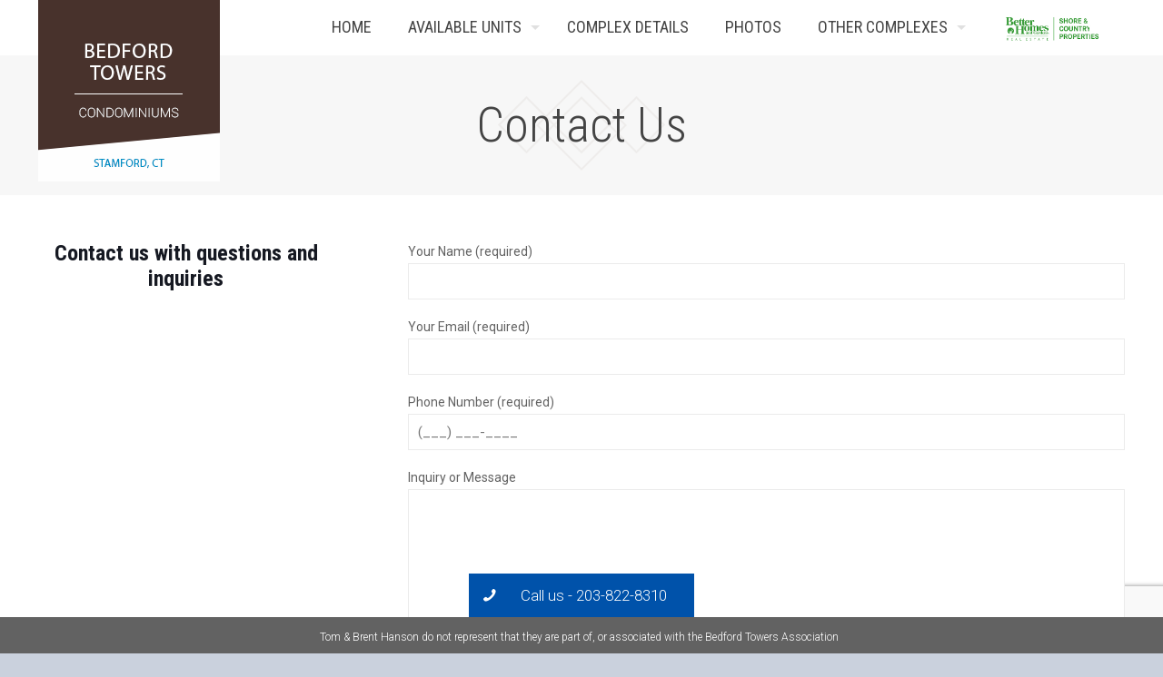

--- FILE ---
content_type: text/html; charset=utf-8
request_url: https://www.google.com/recaptcha/api2/anchor?ar=1&k=6LdNuZwrAAAAAE9KKqk8OmZKBTwkStnBZk9etw0G&co=aHR0cHM6Ly9iZWRmb3JkdG93ZXJzLmNvbTo0NDM.&hl=en&v=PoyoqOPhxBO7pBk68S4YbpHZ&size=invisible&anchor-ms=20000&execute-ms=30000&cb=yu2m2w16362h
body_size: 48734
content:
<!DOCTYPE HTML><html dir="ltr" lang="en"><head><meta http-equiv="Content-Type" content="text/html; charset=UTF-8">
<meta http-equiv="X-UA-Compatible" content="IE=edge">
<title>reCAPTCHA</title>
<style type="text/css">
/* cyrillic-ext */
@font-face {
  font-family: 'Roboto';
  font-style: normal;
  font-weight: 400;
  font-stretch: 100%;
  src: url(//fonts.gstatic.com/s/roboto/v48/KFO7CnqEu92Fr1ME7kSn66aGLdTylUAMa3GUBHMdazTgWw.woff2) format('woff2');
  unicode-range: U+0460-052F, U+1C80-1C8A, U+20B4, U+2DE0-2DFF, U+A640-A69F, U+FE2E-FE2F;
}
/* cyrillic */
@font-face {
  font-family: 'Roboto';
  font-style: normal;
  font-weight: 400;
  font-stretch: 100%;
  src: url(//fonts.gstatic.com/s/roboto/v48/KFO7CnqEu92Fr1ME7kSn66aGLdTylUAMa3iUBHMdazTgWw.woff2) format('woff2');
  unicode-range: U+0301, U+0400-045F, U+0490-0491, U+04B0-04B1, U+2116;
}
/* greek-ext */
@font-face {
  font-family: 'Roboto';
  font-style: normal;
  font-weight: 400;
  font-stretch: 100%;
  src: url(//fonts.gstatic.com/s/roboto/v48/KFO7CnqEu92Fr1ME7kSn66aGLdTylUAMa3CUBHMdazTgWw.woff2) format('woff2');
  unicode-range: U+1F00-1FFF;
}
/* greek */
@font-face {
  font-family: 'Roboto';
  font-style: normal;
  font-weight: 400;
  font-stretch: 100%;
  src: url(//fonts.gstatic.com/s/roboto/v48/KFO7CnqEu92Fr1ME7kSn66aGLdTylUAMa3-UBHMdazTgWw.woff2) format('woff2');
  unicode-range: U+0370-0377, U+037A-037F, U+0384-038A, U+038C, U+038E-03A1, U+03A3-03FF;
}
/* math */
@font-face {
  font-family: 'Roboto';
  font-style: normal;
  font-weight: 400;
  font-stretch: 100%;
  src: url(//fonts.gstatic.com/s/roboto/v48/KFO7CnqEu92Fr1ME7kSn66aGLdTylUAMawCUBHMdazTgWw.woff2) format('woff2');
  unicode-range: U+0302-0303, U+0305, U+0307-0308, U+0310, U+0312, U+0315, U+031A, U+0326-0327, U+032C, U+032F-0330, U+0332-0333, U+0338, U+033A, U+0346, U+034D, U+0391-03A1, U+03A3-03A9, U+03B1-03C9, U+03D1, U+03D5-03D6, U+03F0-03F1, U+03F4-03F5, U+2016-2017, U+2034-2038, U+203C, U+2040, U+2043, U+2047, U+2050, U+2057, U+205F, U+2070-2071, U+2074-208E, U+2090-209C, U+20D0-20DC, U+20E1, U+20E5-20EF, U+2100-2112, U+2114-2115, U+2117-2121, U+2123-214F, U+2190, U+2192, U+2194-21AE, U+21B0-21E5, U+21F1-21F2, U+21F4-2211, U+2213-2214, U+2216-22FF, U+2308-230B, U+2310, U+2319, U+231C-2321, U+2336-237A, U+237C, U+2395, U+239B-23B7, U+23D0, U+23DC-23E1, U+2474-2475, U+25AF, U+25B3, U+25B7, U+25BD, U+25C1, U+25CA, U+25CC, U+25FB, U+266D-266F, U+27C0-27FF, U+2900-2AFF, U+2B0E-2B11, U+2B30-2B4C, U+2BFE, U+3030, U+FF5B, U+FF5D, U+1D400-1D7FF, U+1EE00-1EEFF;
}
/* symbols */
@font-face {
  font-family: 'Roboto';
  font-style: normal;
  font-weight: 400;
  font-stretch: 100%;
  src: url(//fonts.gstatic.com/s/roboto/v48/KFO7CnqEu92Fr1ME7kSn66aGLdTylUAMaxKUBHMdazTgWw.woff2) format('woff2');
  unicode-range: U+0001-000C, U+000E-001F, U+007F-009F, U+20DD-20E0, U+20E2-20E4, U+2150-218F, U+2190, U+2192, U+2194-2199, U+21AF, U+21E6-21F0, U+21F3, U+2218-2219, U+2299, U+22C4-22C6, U+2300-243F, U+2440-244A, U+2460-24FF, U+25A0-27BF, U+2800-28FF, U+2921-2922, U+2981, U+29BF, U+29EB, U+2B00-2BFF, U+4DC0-4DFF, U+FFF9-FFFB, U+10140-1018E, U+10190-1019C, U+101A0, U+101D0-101FD, U+102E0-102FB, U+10E60-10E7E, U+1D2C0-1D2D3, U+1D2E0-1D37F, U+1F000-1F0FF, U+1F100-1F1AD, U+1F1E6-1F1FF, U+1F30D-1F30F, U+1F315, U+1F31C, U+1F31E, U+1F320-1F32C, U+1F336, U+1F378, U+1F37D, U+1F382, U+1F393-1F39F, U+1F3A7-1F3A8, U+1F3AC-1F3AF, U+1F3C2, U+1F3C4-1F3C6, U+1F3CA-1F3CE, U+1F3D4-1F3E0, U+1F3ED, U+1F3F1-1F3F3, U+1F3F5-1F3F7, U+1F408, U+1F415, U+1F41F, U+1F426, U+1F43F, U+1F441-1F442, U+1F444, U+1F446-1F449, U+1F44C-1F44E, U+1F453, U+1F46A, U+1F47D, U+1F4A3, U+1F4B0, U+1F4B3, U+1F4B9, U+1F4BB, U+1F4BF, U+1F4C8-1F4CB, U+1F4D6, U+1F4DA, U+1F4DF, U+1F4E3-1F4E6, U+1F4EA-1F4ED, U+1F4F7, U+1F4F9-1F4FB, U+1F4FD-1F4FE, U+1F503, U+1F507-1F50B, U+1F50D, U+1F512-1F513, U+1F53E-1F54A, U+1F54F-1F5FA, U+1F610, U+1F650-1F67F, U+1F687, U+1F68D, U+1F691, U+1F694, U+1F698, U+1F6AD, U+1F6B2, U+1F6B9-1F6BA, U+1F6BC, U+1F6C6-1F6CF, U+1F6D3-1F6D7, U+1F6E0-1F6EA, U+1F6F0-1F6F3, U+1F6F7-1F6FC, U+1F700-1F7FF, U+1F800-1F80B, U+1F810-1F847, U+1F850-1F859, U+1F860-1F887, U+1F890-1F8AD, U+1F8B0-1F8BB, U+1F8C0-1F8C1, U+1F900-1F90B, U+1F93B, U+1F946, U+1F984, U+1F996, U+1F9E9, U+1FA00-1FA6F, U+1FA70-1FA7C, U+1FA80-1FA89, U+1FA8F-1FAC6, U+1FACE-1FADC, U+1FADF-1FAE9, U+1FAF0-1FAF8, U+1FB00-1FBFF;
}
/* vietnamese */
@font-face {
  font-family: 'Roboto';
  font-style: normal;
  font-weight: 400;
  font-stretch: 100%;
  src: url(//fonts.gstatic.com/s/roboto/v48/KFO7CnqEu92Fr1ME7kSn66aGLdTylUAMa3OUBHMdazTgWw.woff2) format('woff2');
  unicode-range: U+0102-0103, U+0110-0111, U+0128-0129, U+0168-0169, U+01A0-01A1, U+01AF-01B0, U+0300-0301, U+0303-0304, U+0308-0309, U+0323, U+0329, U+1EA0-1EF9, U+20AB;
}
/* latin-ext */
@font-face {
  font-family: 'Roboto';
  font-style: normal;
  font-weight: 400;
  font-stretch: 100%;
  src: url(//fonts.gstatic.com/s/roboto/v48/KFO7CnqEu92Fr1ME7kSn66aGLdTylUAMa3KUBHMdazTgWw.woff2) format('woff2');
  unicode-range: U+0100-02BA, U+02BD-02C5, U+02C7-02CC, U+02CE-02D7, U+02DD-02FF, U+0304, U+0308, U+0329, U+1D00-1DBF, U+1E00-1E9F, U+1EF2-1EFF, U+2020, U+20A0-20AB, U+20AD-20C0, U+2113, U+2C60-2C7F, U+A720-A7FF;
}
/* latin */
@font-face {
  font-family: 'Roboto';
  font-style: normal;
  font-weight: 400;
  font-stretch: 100%;
  src: url(//fonts.gstatic.com/s/roboto/v48/KFO7CnqEu92Fr1ME7kSn66aGLdTylUAMa3yUBHMdazQ.woff2) format('woff2');
  unicode-range: U+0000-00FF, U+0131, U+0152-0153, U+02BB-02BC, U+02C6, U+02DA, U+02DC, U+0304, U+0308, U+0329, U+2000-206F, U+20AC, U+2122, U+2191, U+2193, U+2212, U+2215, U+FEFF, U+FFFD;
}
/* cyrillic-ext */
@font-face {
  font-family: 'Roboto';
  font-style: normal;
  font-weight: 500;
  font-stretch: 100%;
  src: url(//fonts.gstatic.com/s/roboto/v48/KFO7CnqEu92Fr1ME7kSn66aGLdTylUAMa3GUBHMdazTgWw.woff2) format('woff2');
  unicode-range: U+0460-052F, U+1C80-1C8A, U+20B4, U+2DE0-2DFF, U+A640-A69F, U+FE2E-FE2F;
}
/* cyrillic */
@font-face {
  font-family: 'Roboto';
  font-style: normal;
  font-weight: 500;
  font-stretch: 100%;
  src: url(//fonts.gstatic.com/s/roboto/v48/KFO7CnqEu92Fr1ME7kSn66aGLdTylUAMa3iUBHMdazTgWw.woff2) format('woff2');
  unicode-range: U+0301, U+0400-045F, U+0490-0491, U+04B0-04B1, U+2116;
}
/* greek-ext */
@font-face {
  font-family: 'Roboto';
  font-style: normal;
  font-weight: 500;
  font-stretch: 100%;
  src: url(//fonts.gstatic.com/s/roboto/v48/KFO7CnqEu92Fr1ME7kSn66aGLdTylUAMa3CUBHMdazTgWw.woff2) format('woff2');
  unicode-range: U+1F00-1FFF;
}
/* greek */
@font-face {
  font-family: 'Roboto';
  font-style: normal;
  font-weight: 500;
  font-stretch: 100%;
  src: url(//fonts.gstatic.com/s/roboto/v48/KFO7CnqEu92Fr1ME7kSn66aGLdTylUAMa3-UBHMdazTgWw.woff2) format('woff2');
  unicode-range: U+0370-0377, U+037A-037F, U+0384-038A, U+038C, U+038E-03A1, U+03A3-03FF;
}
/* math */
@font-face {
  font-family: 'Roboto';
  font-style: normal;
  font-weight: 500;
  font-stretch: 100%;
  src: url(//fonts.gstatic.com/s/roboto/v48/KFO7CnqEu92Fr1ME7kSn66aGLdTylUAMawCUBHMdazTgWw.woff2) format('woff2');
  unicode-range: U+0302-0303, U+0305, U+0307-0308, U+0310, U+0312, U+0315, U+031A, U+0326-0327, U+032C, U+032F-0330, U+0332-0333, U+0338, U+033A, U+0346, U+034D, U+0391-03A1, U+03A3-03A9, U+03B1-03C9, U+03D1, U+03D5-03D6, U+03F0-03F1, U+03F4-03F5, U+2016-2017, U+2034-2038, U+203C, U+2040, U+2043, U+2047, U+2050, U+2057, U+205F, U+2070-2071, U+2074-208E, U+2090-209C, U+20D0-20DC, U+20E1, U+20E5-20EF, U+2100-2112, U+2114-2115, U+2117-2121, U+2123-214F, U+2190, U+2192, U+2194-21AE, U+21B0-21E5, U+21F1-21F2, U+21F4-2211, U+2213-2214, U+2216-22FF, U+2308-230B, U+2310, U+2319, U+231C-2321, U+2336-237A, U+237C, U+2395, U+239B-23B7, U+23D0, U+23DC-23E1, U+2474-2475, U+25AF, U+25B3, U+25B7, U+25BD, U+25C1, U+25CA, U+25CC, U+25FB, U+266D-266F, U+27C0-27FF, U+2900-2AFF, U+2B0E-2B11, U+2B30-2B4C, U+2BFE, U+3030, U+FF5B, U+FF5D, U+1D400-1D7FF, U+1EE00-1EEFF;
}
/* symbols */
@font-face {
  font-family: 'Roboto';
  font-style: normal;
  font-weight: 500;
  font-stretch: 100%;
  src: url(//fonts.gstatic.com/s/roboto/v48/KFO7CnqEu92Fr1ME7kSn66aGLdTylUAMaxKUBHMdazTgWw.woff2) format('woff2');
  unicode-range: U+0001-000C, U+000E-001F, U+007F-009F, U+20DD-20E0, U+20E2-20E4, U+2150-218F, U+2190, U+2192, U+2194-2199, U+21AF, U+21E6-21F0, U+21F3, U+2218-2219, U+2299, U+22C4-22C6, U+2300-243F, U+2440-244A, U+2460-24FF, U+25A0-27BF, U+2800-28FF, U+2921-2922, U+2981, U+29BF, U+29EB, U+2B00-2BFF, U+4DC0-4DFF, U+FFF9-FFFB, U+10140-1018E, U+10190-1019C, U+101A0, U+101D0-101FD, U+102E0-102FB, U+10E60-10E7E, U+1D2C0-1D2D3, U+1D2E0-1D37F, U+1F000-1F0FF, U+1F100-1F1AD, U+1F1E6-1F1FF, U+1F30D-1F30F, U+1F315, U+1F31C, U+1F31E, U+1F320-1F32C, U+1F336, U+1F378, U+1F37D, U+1F382, U+1F393-1F39F, U+1F3A7-1F3A8, U+1F3AC-1F3AF, U+1F3C2, U+1F3C4-1F3C6, U+1F3CA-1F3CE, U+1F3D4-1F3E0, U+1F3ED, U+1F3F1-1F3F3, U+1F3F5-1F3F7, U+1F408, U+1F415, U+1F41F, U+1F426, U+1F43F, U+1F441-1F442, U+1F444, U+1F446-1F449, U+1F44C-1F44E, U+1F453, U+1F46A, U+1F47D, U+1F4A3, U+1F4B0, U+1F4B3, U+1F4B9, U+1F4BB, U+1F4BF, U+1F4C8-1F4CB, U+1F4D6, U+1F4DA, U+1F4DF, U+1F4E3-1F4E6, U+1F4EA-1F4ED, U+1F4F7, U+1F4F9-1F4FB, U+1F4FD-1F4FE, U+1F503, U+1F507-1F50B, U+1F50D, U+1F512-1F513, U+1F53E-1F54A, U+1F54F-1F5FA, U+1F610, U+1F650-1F67F, U+1F687, U+1F68D, U+1F691, U+1F694, U+1F698, U+1F6AD, U+1F6B2, U+1F6B9-1F6BA, U+1F6BC, U+1F6C6-1F6CF, U+1F6D3-1F6D7, U+1F6E0-1F6EA, U+1F6F0-1F6F3, U+1F6F7-1F6FC, U+1F700-1F7FF, U+1F800-1F80B, U+1F810-1F847, U+1F850-1F859, U+1F860-1F887, U+1F890-1F8AD, U+1F8B0-1F8BB, U+1F8C0-1F8C1, U+1F900-1F90B, U+1F93B, U+1F946, U+1F984, U+1F996, U+1F9E9, U+1FA00-1FA6F, U+1FA70-1FA7C, U+1FA80-1FA89, U+1FA8F-1FAC6, U+1FACE-1FADC, U+1FADF-1FAE9, U+1FAF0-1FAF8, U+1FB00-1FBFF;
}
/* vietnamese */
@font-face {
  font-family: 'Roboto';
  font-style: normal;
  font-weight: 500;
  font-stretch: 100%;
  src: url(//fonts.gstatic.com/s/roboto/v48/KFO7CnqEu92Fr1ME7kSn66aGLdTylUAMa3OUBHMdazTgWw.woff2) format('woff2');
  unicode-range: U+0102-0103, U+0110-0111, U+0128-0129, U+0168-0169, U+01A0-01A1, U+01AF-01B0, U+0300-0301, U+0303-0304, U+0308-0309, U+0323, U+0329, U+1EA0-1EF9, U+20AB;
}
/* latin-ext */
@font-face {
  font-family: 'Roboto';
  font-style: normal;
  font-weight: 500;
  font-stretch: 100%;
  src: url(//fonts.gstatic.com/s/roboto/v48/KFO7CnqEu92Fr1ME7kSn66aGLdTylUAMa3KUBHMdazTgWw.woff2) format('woff2');
  unicode-range: U+0100-02BA, U+02BD-02C5, U+02C7-02CC, U+02CE-02D7, U+02DD-02FF, U+0304, U+0308, U+0329, U+1D00-1DBF, U+1E00-1E9F, U+1EF2-1EFF, U+2020, U+20A0-20AB, U+20AD-20C0, U+2113, U+2C60-2C7F, U+A720-A7FF;
}
/* latin */
@font-face {
  font-family: 'Roboto';
  font-style: normal;
  font-weight: 500;
  font-stretch: 100%;
  src: url(//fonts.gstatic.com/s/roboto/v48/KFO7CnqEu92Fr1ME7kSn66aGLdTylUAMa3yUBHMdazQ.woff2) format('woff2');
  unicode-range: U+0000-00FF, U+0131, U+0152-0153, U+02BB-02BC, U+02C6, U+02DA, U+02DC, U+0304, U+0308, U+0329, U+2000-206F, U+20AC, U+2122, U+2191, U+2193, U+2212, U+2215, U+FEFF, U+FFFD;
}
/* cyrillic-ext */
@font-face {
  font-family: 'Roboto';
  font-style: normal;
  font-weight: 900;
  font-stretch: 100%;
  src: url(//fonts.gstatic.com/s/roboto/v48/KFO7CnqEu92Fr1ME7kSn66aGLdTylUAMa3GUBHMdazTgWw.woff2) format('woff2');
  unicode-range: U+0460-052F, U+1C80-1C8A, U+20B4, U+2DE0-2DFF, U+A640-A69F, U+FE2E-FE2F;
}
/* cyrillic */
@font-face {
  font-family: 'Roboto';
  font-style: normal;
  font-weight: 900;
  font-stretch: 100%;
  src: url(//fonts.gstatic.com/s/roboto/v48/KFO7CnqEu92Fr1ME7kSn66aGLdTylUAMa3iUBHMdazTgWw.woff2) format('woff2');
  unicode-range: U+0301, U+0400-045F, U+0490-0491, U+04B0-04B1, U+2116;
}
/* greek-ext */
@font-face {
  font-family: 'Roboto';
  font-style: normal;
  font-weight: 900;
  font-stretch: 100%;
  src: url(//fonts.gstatic.com/s/roboto/v48/KFO7CnqEu92Fr1ME7kSn66aGLdTylUAMa3CUBHMdazTgWw.woff2) format('woff2');
  unicode-range: U+1F00-1FFF;
}
/* greek */
@font-face {
  font-family: 'Roboto';
  font-style: normal;
  font-weight: 900;
  font-stretch: 100%;
  src: url(//fonts.gstatic.com/s/roboto/v48/KFO7CnqEu92Fr1ME7kSn66aGLdTylUAMa3-UBHMdazTgWw.woff2) format('woff2');
  unicode-range: U+0370-0377, U+037A-037F, U+0384-038A, U+038C, U+038E-03A1, U+03A3-03FF;
}
/* math */
@font-face {
  font-family: 'Roboto';
  font-style: normal;
  font-weight: 900;
  font-stretch: 100%;
  src: url(//fonts.gstatic.com/s/roboto/v48/KFO7CnqEu92Fr1ME7kSn66aGLdTylUAMawCUBHMdazTgWw.woff2) format('woff2');
  unicode-range: U+0302-0303, U+0305, U+0307-0308, U+0310, U+0312, U+0315, U+031A, U+0326-0327, U+032C, U+032F-0330, U+0332-0333, U+0338, U+033A, U+0346, U+034D, U+0391-03A1, U+03A3-03A9, U+03B1-03C9, U+03D1, U+03D5-03D6, U+03F0-03F1, U+03F4-03F5, U+2016-2017, U+2034-2038, U+203C, U+2040, U+2043, U+2047, U+2050, U+2057, U+205F, U+2070-2071, U+2074-208E, U+2090-209C, U+20D0-20DC, U+20E1, U+20E5-20EF, U+2100-2112, U+2114-2115, U+2117-2121, U+2123-214F, U+2190, U+2192, U+2194-21AE, U+21B0-21E5, U+21F1-21F2, U+21F4-2211, U+2213-2214, U+2216-22FF, U+2308-230B, U+2310, U+2319, U+231C-2321, U+2336-237A, U+237C, U+2395, U+239B-23B7, U+23D0, U+23DC-23E1, U+2474-2475, U+25AF, U+25B3, U+25B7, U+25BD, U+25C1, U+25CA, U+25CC, U+25FB, U+266D-266F, U+27C0-27FF, U+2900-2AFF, U+2B0E-2B11, U+2B30-2B4C, U+2BFE, U+3030, U+FF5B, U+FF5D, U+1D400-1D7FF, U+1EE00-1EEFF;
}
/* symbols */
@font-face {
  font-family: 'Roboto';
  font-style: normal;
  font-weight: 900;
  font-stretch: 100%;
  src: url(//fonts.gstatic.com/s/roboto/v48/KFO7CnqEu92Fr1ME7kSn66aGLdTylUAMaxKUBHMdazTgWw.woff2) format('woff2');
  unicode-range: U+0001-000C, U+000E-001F, U+007F-009F, U+20DD-20E0, U+20E2-20E4, U+2150-218F, U+2190, U+2192, U+2194-2199, U+21AF, U+21E6-21F0, U+21F3, U+2218-2219, U+2299, U+22C4-22C6, U+2300-243F, U+2440-244A, U+2460-24FF, U+25A0-27BF, U+2800-28FF, U+2921-2922, U+2981, U+29BF, U+29EB, U+2B00-2BFF, U+4DC0-4DFF, U+FFF9-FFFB, U+10140-1018E, U+10190-1019C, U+101A0, U+101D0-101FD, U+102E0-102FB, U+10E60-10E7E, U+1D2C0-1D2D3, U+1D2E0-1D37F, U+1F000-1F0FF, U+1F100-1F1AD, U+1F1E6-1F1FF, U+1F30D-1F30F, U+1F315, U+1F31C, U+1F31E, U+1F320-1F32C, U+1F336, U+1F378, U+1F37D, U+1F382, U+1F393-1F39F, U+1F3A7-1F3A8, U+1F3AC-1F3AF, U+1F3C2, U+1F3C4-1F3C6, U+1F3CA-1F3CE, U+1F3D4-1F3E0, U+1F3ED, U+1F3F1-1F3F3, U+1F3F5-1F3F7, U+1F408, U+1F415, U+1F41F, U+1F426, U+1F43F, U+1F441-1F442, U+1F444, U+1F446-1F449, U+1F44C-1F44E, U+1F453, U+1F46A, U+1F47D, U+1F4A3, U+1F4B0, U+1F4B3, U+1F4B9, U+1F4BB, U+1F4BF, U+1F4C8-1F4CB, U+1F4D6, U+1F4DA, U+1F4DF, U+1F4E3-1F4E6, U+1F4EA-1F4ED, U+1F4F7, U+1F4F9-1F4FB, U+1F4FD-1F4FE, U+1F503, U+1F507-1F50B, U+1F50D, U+1F512-1F513, U+1F53E-1F54A, U+1F54F-1F5FA, U+1F610, U+1F650-1F67F, U+1F687, U+1F68D, U+1F691, U+1F694, U+1F698, U+1F6AD, U+1F6B2, U+1F6B9-1F6BA, U+1F6BC, U+1F6C6-1F6CF, U+1F6D3-1F6D7, U+1F6E0-1F6EA, U+1F6F0-1F6F3, U+1F6F7-1F6FC, U+1F700-1F7FF, U+1F800-1F80B, U+1F810-1F847, U+1F850-1F859, U+1F860-1F887, U+1F890-1F8AD, U+1F8B0-1F8BB, U+1F8C0-1F8C1, U+1F900-1F90B, U+1F93B, U+1F946, U+1F984, U+1F996, U+1F9E9, U+1FA00-1FA6F, U+1FA70-1FA7C, U+1FA80-1FA89, U+1FA8F-1FAC6, U+1FACE-1FADC, U+1FADF-1FAE9, U+1FAF0-1FAF8, U+1FB00-1FBFF;
}
/* vietnamese */
@font-face {
  font-family: 'Roboto';
  font-style: normal;
  font-weight: 900;
  font-stretch: 100%;
  src: url(//fonts.gstatic.com/s/roboto/v48/KFO7CnqEu92Fr1ME7kSn66aGLdTylUAMa3OUBHMdazTgWw.woff2) format('woff2');
  unicode-range: U+0102-0103, U+0110-0111, U+0128-0129, U+0168-0169, U+01A0-01A1, U+01AF-01B0, U+0300-0301, U+0303-0304, U+0308-0309, U+0323, U+0329, U+1EA0-1EF9, U+20AB;
}
/* latin-ext */
@font-face {
  font-family: 'Roboto';
  font-style: normal;
  font-weight: 900;
  font-stretch: 100%;
  src: url(//fonts.gstatic.com/s/roboto/v48/KFO7CnqEu92Fr1ME7kSn66aGLdTylUAMa3KUBHMdazTgWw.woff2) format('woff2');
  unicode-range: U+0100-02BA, U+02BD-02C5, U+02C7-02CC, U+02CE-02D7, U+02DD-02FF, U+0304, U+0308, U+0329, U+1D00-1DBF, U+1E00-1E9F, U+1EF2-1EFF, U+2020, U+20A0-20AB, U+20AD-20C0, U+2113, U+2C60-2C7F, U+A720-A7FF;
}
/* latin */
@font-face {
  font-family: 'Roboto';
  font-style: normal;
  font-weight: 900;
  font-stretch: 100%;
  src: url(//fonts.gstatic.com/s/roboto/v48/KFO7CnqEu92Fr1ME7kSn66aGLdTylUAMa3yUBHMdazQ.woff2) format('woff2');
  unicode-range: U+0000-00FF, U+0131, U+0152-0153, U+02BB-02BC, U+02C6, U+02DA, U+02DC, U+0304, U+0308, U+0329, U+2000-206F, U+20AC, U+2122, U+2191, U+2193, U+2212, U+2215, U+FEFF, U+FFFD;
}

</style>
<link rel="stylesheet" type="text/css" href="https://www.gstatic.com/recaptcha/releases/PoyoqOPhxBO7pBk68S4YbpHZ/styles__ltr.css">
<script nonce="h-67wl4m2_EkdH8_K6__Ew" type="text/javascript">window['__recaptcha_api'] = 'https://www.google.com/recaptcha/api2/';</script>
<script type="text/javascript" src="https://www.gstatic.com/recaptcha/releases/PoyoqOPhxBO7pBk68S4YbpHZ/recaptcha__en.js" nonce="h-67wl4m2_EkdH8_K6__Ew">
      
    </script></head>
<body><div id="rc-anchor-alert" class="rc-anchor-alert"></div>
<input type="hidden" id="recaptcha-token" value="[base64]">
<script type="text/javascript" nonce="h-67wl4m2_EkdH8_K6__Ew">
      recaptcha.anchor.Main.init("[\x22ainput\x22,[\x22bgdata\x22,\x22\x22,\[base64]/[base64]/[base64]/[base64]/cjw8ejpyPj4+eil9Y2F0Y2gobCl7dGhyb3cgbDt9fSxIPWZ1bmN0aW9uKHcsdCx6KXtpZih3PT0xOTR8fHc9PTIwOCl0LnZbd10/dC52W3ddLmNvbmNhdCh6KTp0LnZbd109b2Yoeix0KTtlbHNle2lmKHQuYkImJnchPTMxNylyZXR1cm47dz09NjZ8fHc9PTEyMnx8dz09NDcwfHx3PT00NHx8dz09NDE2fHx3PT0zOTd8fHc9PTQyMXx8dz09Njh8fHc9PTcwfHx3PT0xODQ/[base64]/[base64]/[base64]/bmV3IGRbVl0oSlswXSk6cD09Mj9uZXcgZFtWXShKWzBdLEpbMV0pOnA9PTM/bmV3IGRbVl0oSlswXSxKWzFdLEpbMl0pOnA9PTQ/[base64]/[base64]/[base64]/[base64]\x22,\[base64]\x22,\x22woYVPzk/w7VAYMK/w4RcwpHCu8KYGVvCp8KkWisbw50iw618WTPCvMOlMEPDuT8GCDw7eBIYwrRGWjTDvhPDqcKhAgJ3BMK5PMKSwrVzShbDgH3CgGI/w5UFUHLDucOvwoTDrg3Dr8OKccOcw4c9GgJFKh3DshdCwrfDr8OEGzfDmcKfLARALcOAw7HDjsKiw6/CiCjChcOeJ2zChsK8w4wywovCnh3CpcOqM8Opw6ooO2E6wqHChRhzfQHDgDwrUhAsw7AZw6XDv8O3w7UEMS0jOTo0wo7DjXjClHo6EsK7ECTDocOdcATDmjPDsMKWSgpndcKNw57DnEoBw4zChsOdRcOKw6fCu8ORw5dYw7bDj8K8XDzCh35Cwr3DncO/w5MSXBLDl8OUc8Kjw60VIsOSw7vCp8Oww5DCt8ONEsO/[base64]/a8K1w55YwoELXWTCkmzCjnwlwplpw7/Dh8ODwr/[base64]/CiApjw4nChwBGHH7CvCYzb1XDuCAxw77CucO2EMONwobChsKBLMK8B8Klw7p1w4ZMwrbCih3ClhUfwrvCqBdLwpXCsTbDjcOWP8OjakZUBcOqBikYwo/Cm8O+w71TSMKsRmLCqy3DjjnCpsKrCwZpY8Ojw4PCqhPCoMOxwo3Do39Dc1vCkMO3w4vClcOvwpTCqwFYwofDtcOLwrNDw5kpw54FJXs9w4rDg8K0GQ7CtMO8Rj3DsH7DksOjNnRzwok7wr5fw4dvw7/DhQs0w4waIcO6w5QqwrPDqwduTcOxwrzDu8OsLMOVaAROdWwXSRTCj8OvfsOnCMO6w50VdMOgPMO1ecKIIsKdwpTCsSvDkQV8ZSzCt8KWbBrDmsOlw6rCksOFUhbDqsOpfCVMRl/DgnpZwqbClMKudcOUfMOcw73DpyPCgHBVw4PDmcKoLArDmEcqZDLCjUoHNCJHfkzCh2Z3wo4Owok6XxVQwohSLsK8XcKOM8Oawr3Cu8Kxwq/Cg3DChD5Nw59Pw7wXADnClFrCj1MhHMO8w7sif1fCjMOdWMKYNsKBT8KKCMO3w4rDgXDCoV7DrHFiPcOyP8OsH8OBw6ZLDRhzw5lxRwBnacOHSAgOIMKsdmkSw7DDmTgsFhFgFMO6wrcyRmbCkMO0LsOJw7LDtBxSX8O5w6APRcOTADR/wrZuMRHDr8OYVcOUwoTDlgvDrjYbw4tYUsKSwoLCo0NRYcOzwoo5K8KUwrlWw4XCu8KsMn7CrMKOSGXDnHIpw5EYZsKgZMOHOMKUwooRw7zClAxjw4Ivw7FRw64fwrR2bMKiF3R+wppIwrh/Hi7CqcOHw4/DmxIGw5JzI8OMw6HDkcKbai1ew53Cgn/[base64]/w45ke8KsTF/CsDtzw4gADG5sw7DChHpoDsK/ZMOGIMKfOcK9XHbCtibDqcOoJsKnOiDCrmrDiMKfL8Odw6d8U8KgTMKMw4XClMO8wp4dS8OIwrvDrw3ChcOlw7fCjMOLZ1MdPF/DnkDDi3UoHcKQQFDDqcKsw7MXDQkfw4fCh8KvYhTCjHJCw63ClxNCbMKTdMOAw71ZwrtTVAAUw5TCkwHCm8OGDjE8Ix0Me1jCpsOBez7DhxXCu0MgZsO1w5fCmcKCXhQgwpYvwqDDrxg/e1zCkisVwp1VwpV9JmkmasODwqnCoMKuwpFTw77DssKqCgjCoMO/wr4WwoXDlUnCtsOEFDrClcKow6dyw45BwrbCssK4w5wTw6jCgB7Dg8O5wpMyLRDCnsOGUijDvU4pU0DCuMOyCsK/R8K9w6R6AsOFw5t1RWFIKijCiSJ0Ahp0w4FBFn8bVTA1GD9lw4Ayw7BRwpExwqjCnioYw4h8w5R9XsOEw5wlFsK9F8Kewo1Vw4tMOE0WwpUzCMKKw5g5w4jDhHpIw5tGfsOrVBdPwrbCoMOQeMO/wpokBSgnO8KqHV/Dtx9VwonDhMOXH03CtBvCksO+BsKZdsKpbMO5wq7Cu3wBwqMmwrvDqFjCjMOBOsOMwqrDt8Oew7Aqwr92w6ozFDfClMKJF8KrOcO2cVLDqXLDoMK8w6/Dv3AAwr9nw7nDn8O5wpBAwqfCksKSe8KAe8KZE8KuYlXDr3FXwobDl2VnagbCkMOAY0lEEMOPCsKsw4dSb17Du8KXCMO7XybDiXbCqcKdw7DCq05HwpUawp9Aw6vDrgXCusK/NjQcwoAxwo7Dv8KCwqDCp8O2wpBbworDtMKvw6bDocKIw6jDgzHCh1pODQsRwoDDtcO+w54NY0sUcTjDjA8LE8KJw7UEw5jDgsK6w6HDj8Osw4A2w605IsOQwqM/w4NqDcOkwrbChFHCqsOww7zDgMO6PcOVWcOAwpNqAMOHcMOYeUPCo8KEw6zDrDDCuMK4wp03wpTCh8KtwqrCmlhRw7zDosOpFMO8RsOZGsO0NsOWw5R6wq/Cr8ODw4fCjsOgw5HDr8O6QcKfw6Ybw5hIIMKbw4oFwqLDgFkYHg1Uw6cGwpJiUAx3RcOywqHCjcKkwqnCjC3DhgQpKsOWJ8O9QMOow5PCv8OeUUrCpEZ9AB/DksOHGsO2I0AFU8OwH3XDjsOfHsKlwoXCrMOoEMKBw6/Do0TDkyjCq2XCqcOSw5DDpsK1PWwiCHVQEhXCmsOOwqfCvcKJwqPDvsOIXcOqEWxvK0sYwqokQcO9JDbDl8K/[base64]/Dh8Obw5zDqcOCwqLCh3vDv13DicOLwql8GsKUw6I2w7XCm3xSwqR2OyzCunTDiMKLwqoNDzvCqCvDh8OHREbDgQstNVZ/wpBZA8OFw5PCgsOrP8KdG2QHeTglw4V9w7zDp8K4LXZ1AMKuw60NwrJ8XE5WJyzDtcOOTA0NKQDDjMORw6rDoXnCnsOeQRhFJw/[base64]/CoSzCqzhiwoDDh8K3bcO2w7zDlMOFw6Z0PMOYw4nDmMOuAcKzw5xyYcKNNCPDocK7w4HCuWMbw7fDjMK3Y1nDl1vDucOdw693w50qHsKpw5Z0VMKrewnCpMO4B1HCnjnDgyVnRcODZGfDgVDCpR/CiWTClVLCnX8Bb8K2QsKUwq/[base64]/[base64]/Cj8O0wqLDog8zwrHCkWYXwqYTwoNZwqnDkMKqwq93UcKGPlJNaxjCgn5dw41ZBm5rw4XCscOXw5HCo3sIw7nDscOxATrCsMOTw73Dg8OHwqfCqHTDv8OJacOeF8K3wrrCucK5w7rCucKAw5nCpsK5wrRpRSM4wqHDmBvCrQlvT8K/YcKZwrjCsMOFw5UYwprCn8OHw7ccSzVhJAR/wptFw6PDssOjYsOXQzfCkcKawrvChMO6LMOddcKEAMKgWMKaaC3DlFnCuEnDsgzCmcKdHyTDjkzDu8Kzw44gwrzDiAp8woXDtsOEe8KrRUNxfngFw6tvRcKiwp3DrHAAcsK3wrBww7gYAi/CjQZbKGodT2jDt2N1OWPDm3/CgFxew6nCjlk7wojDrMKkTydjwoXCjsKOw4JRw5Frw5VmcMOGw7/CrDDDpQTCklFOwrfCjGDDiMO+wq82woFsYcKCwp7Dj8KYwotdwpolw7rDuD3CpDd0YAzCl8O1w7/Cn8KmNsOcw6fDhXnDmsKtU8KMAi4Xw4vCqsKKElEja8KDfSpcwpt4wqY/[base64]/[base64]/[base64]/CgxvDs8Kxw58TEsKjw5DCh0sdTFrDiRgiCGrDj2E2woXCtcOEwq9AbGxJXcOEwoLCmsOTKsOowp1Swr87PMO6woJXE8K9IkRmLTFtw5DCk8OBw7PDrcOZKRhyw7ULYcK/VyLCs1HCkMKUwpQqC087woxDw4VWEcKjFcOBw7MBaH04bx/CqsOEWcKUXMK3MMOUw4c4w6clwpXCl8Ktw5QzI07CtcKtw4g8IGzDocOZw5jCl8Ouw7V/wpBlYXvDmyHCgj3CrsO5w5/ChQwHKMKfwozDoyZhLjTDgAYAwotdJcK1dnRXVlbDrlVDw48dwoLDqQjCh3Iiwo5QAFLCsGDCoMOBwrNESVXDk8KQwoXCpMOgw44XcsOQUTfDnsKOFyxnwqINcihxY8OmL8KVB0XCiTAlcm/CrX9ow6xKJ0bCg8OnJsOawrzDgSzCoMOww5DCmsKXHAE5wpzCs8KzwoJDw6V2QsKrHsOyb8Kgw493wrPDuh3Cr8KxHBXCtWDDusKNZl/DusOBWcOWw7DCiMOzwpcMwqpbRl7DmcO+JgEDwpDDhk7CkwPDoA51TnN3woXCpWQgHT/Dn2rCksKZaC9RwrVgNRdndMKndcK/JHvCpCLDuMOIw5B8wp4FegNRw74dwr/Cow/CizwvQsKQend7wqd2bMKhHMO7w4/[base64]/Cn8KdXTwzw5XCjA9GwpjDjB1bL0wnw4hYwrFLccO8M3bCnGHDpMO5wozDsCRLw7vDnsKWw4jCp8O5d8O+W1/[base64]/[base64]/CggPDqVcnwrVHw5nDgcKtw5Apw7/Cl8KhcRMjw6okQ8KpRALDlsOrX8K1TXdiw6XDmBbDtcOkEEElPcKVwrHDpzEmwqTDlsOHw4l9w6DCsiZ+FMKCV8KXMm3Cl8K1R3MCwotcc8KqXGvDh2pRwpwzwqwuwqpWQgnCrzfClFTDhw/DslDDtMKWIyRrdh0gwofCrGJww5DCssOdwro5w57DucOtUHwew7BIwrNNWMKlEmHDjmnCpMK7aHMXBEDDosKlZD7Cln4Bw50Jw6gdYiUxPXjClMKEf1/CncKTScKTScOEwqYCd8OcDH0Rw67Ct0PDsQMEw6QoRRpqw41Gwq7DmXrCix87OktSw53Dg8Kww6wtwrczNcKCwp8MwpXCtcOCw7LDmjDDssOEw63CuG4zKCPCncOGw7teXMORwr9mw7HCn3dFw6drEE46BsKdwpdWwo/CpsODwopjdMKvBsOVa8KZN3NYw5dTw4DCj8OKwqvCrEDCr1hNTlsbwpjCuDQRwrl1DsK8wq50f8OgNx0FOF42cMK1wqTChAQMG8KMwqpTecOWJ8Kwwq/DhnEww6/DrcKVwoFGwo4dH8O0w4/[base64]/CrMKVw70EMMK7wq3Drg3Dm3bDpDMmwozDkWvDgnsGOcK4I8KXwrPCpn/[base64]/wpfDk8OBa8Ogw4oww6tTLiErP1Jrw6fCtsO3QlBhOcOvw4zCtsOjwrxDwqXCol1xHcK4w4ZsNwbDr8Kqw5nDlCjDow/[base64]/DoMOJw4tXwqpVwoXDlcOFGcOXeArCkMKnwrMaw6dGw6B1wr9Pw44IwqhEw5wAFl1Cw785BXQ0ZD/CtH02w6fDlcKfw4zClsKZRsO4bcOxw7Ftw516MUjCpyUzEFkbwoTDnwYCwrLDrcKXwr8SZykGwrXCu8KGZEnCqcKmA8KBACzDh3k2CmrCncKrZV5eaMKYGlbDh8KjAcK2fRbDkmgTw5fDhMK6RcOMwo3DqDXCvMK1anjCjlZ5w6J/wo8ZwqB2c8OAK3oPXBo6w5Ylc2jDi8KSa8OFwqPCmMKbwptMFw/Dm1rDh3defBfDj8OaOMKiwoUZfMKTNcKma8KWw4QdfWM/Jx/CkcKxw5UtwrHDm8K+w58fwrNmw6x9MMKJw4kgd8K1w6A7J1/CrjsVFGvCvX3DklkRw73Cuk3DkMKQw4jDgRk2SsO3dDZNLcOdW8Omw5TDh8OFwpEGw5jCmMOTUXXDsEVvwqjDqV4kI8OnwrAFwpfCiTzCq2J3Sj8Bw5TDj8Ouw5lIwol5w4/CncOqRzPCqMKWw6cZw4wPS8KCUyHDq8OcwqXCosKIwqbDoX5Rw73DvBNjwqZIAjTCmcODEzd6ASgXO8OmdsOvQ1twJMK4w5/DuWtQwrImBWnDqmpFwr3CjnjDg8Kmcxhnw7zCqVJ6woDCjgNoWGLDvTzCgj/CkMO9wrrDqcOdbDrDrArDlsOaJQpVw5nCoG5FwqkSbsK4LMOAdxJmwq9mYcKXLnABwpEGw5rDmsK3OMK/ZBvCkTHClU3Dg2LDhcKIw4nDm8OYwqNMXcOABBJAO1dNKlrCm0HCoHLCj3LDhG0kH8KZG8ObwoTCvR3Dr1rDgcKGSDzDkcKsBcOjwrvDhMKidsOXCcOsw6UwMUsDwpnDjz3ClMKWw7vCm3fDpWjDgHFHw6rCl8Oywo8IcsKzw6PCrhPDrsOPNULDmsObwr4/fAYCFcO1JxBFw7lmP8OewrDCrMODN8Kjw7fCk8KywozCsE8zw5VJw4Uaw5fCu8KnWTPCqgLCh8K2Zj1MwoNowowgaMK/[base64]/CgRnCh8KdwqcIworCssKXFVXCkyNRVMKiwrHDsMOXwrcvw4NncMOkw5tTB8Oae8OmwrvDhhsSwoLDr8OATMKFwqsyHAxPw4kww4fCscKpw7jCi0nClsKnMhrDp8KxwrzDrmU9w7B/[base64]/[base64]/Dh8KSbhzDh8OoFAHCiMOGGlfCvkMWIcK3SMOvw4/Ck8OGwrjCmkrDvcKPwqAJecOGwohtwqLCk3vCsQzDssKfAADCrQrCk8ODD0zDqsOnw7nCj21/CsOAVjTDjsKrZ8OdZcKyw4g+wphxwrjDj8OhwoXClcKMwosfwpbCmcObwprDhU3DknpGAypMRih2w4lbO8OLwqdhwqrDq0EWSVTCsl5bwr82w4o7w4DDkWvCjC4Tw73DrkEXwqjDpgnDvEN8wq9lw4QDw485Ym7Cl8O3YcOqwrrDrsOEw4Z/w7VOLDQtUypEWEjClTM1U8Orw7TCviMvQgTDnGgCFsKswqjDoMKHbsOHw555wqt/wrXCsDRbw6ZsNwxEWxxWEsOzV8OZwqZ/w7rDrcK5wq4MBMO7wo0cOsOgwrF2fQIvw6s8wrvChMKjDMOHwrHDpsObw6PClcOpYEIqDjvCojVlbcOlwpLDkwbDrC7Dil7Cl8Oswr5uByvDvVXDlMK4fMOYw78dw64qw5TCkcOLw5RlBGbDkE5kLShGw43ChsKbGMOzwoXCtA1XwqwPExLDvsODc8OCGcKTYsKww5/CmU5rw6fCusKSwotKwpDCiUrDqMO2QMK8w6MlwojCvTTCgkNfRjjCsMKiw7RqH2LClmXDu8KnWWHDnjQNNSDDtH3DgMOHw6NkHitvU8Oxw4vChTJEwqzDjsOtwqk/wr54wpJQwrY6FsKIwrvCksOSwrcoCAFbW8KcekzCi8K9AsKfw5Icw6k9w4h+RnAkwpTCo8Oow7fDqRAEw5hlwpVZwrcpw5fClHnCuU7DkcK4URHCjsOXVkvCn8KQaXXDhcOET39UcS9XwpjCrwMXw5Qnw7Zbw64Cw6MUUgPCj2ggC8Oew73CosKVfsKuVRDDpFkww5Q/wrLCiMOIa0txw7nDrMKVOUfDscKHwrHCuETCj8KlwroPKsKYw6sadTrDu8OKwoLCkBXCvRTDv8OwWkPCv8OWf3jDgsK7wpYzwofCsHZBw6HClwPDuDXDisKNw6fDkX9/w5XDi8KTw7TDlEzCnsO2wr/DmsOdKsK3G1JIP8O7aBVrCloYw4xRwpjDuBHCv0bDmMOzOzLDvTzCvMOvJMKEw4/Ck8OZw69dw6nDg1vCjGEgTmARw6TDkRHDhMO6w7LCv8KidcK0w5tLI0JiwogrAGsKCTR5HcOqNTnDp8KUZCAlwoBXw7/Dk8KXX8KeaCLCrxt5w7IVDkvCvmIzB8OIwoHDokLCuH4qccObcyRxwqTCiUA7w4IoZsKhwrnCp8OAfsOfw47CuwjDpXJ4w5pvwrrDpsOewp9CPMKtw7jDjsK5w4wZAcKJesKkI1/DpmLCi8KWw440UsOUEcOqw6AhM8Obw5jCjmZzwrzDvCTDqT00LH19wrwjQ8Ksw5/CugnDp8Kcw5fCjzsOPsKAH8KbMS3DswfDv0MEBCDCgnImKMKCFBTDq8KfwopONgzDkz7DiivDhcOxH8KcZsKUw4fDq8O9wpcqE2Qxwr/CrsOgdsO6ICt9w5MEw7TDnAkHw4fClsKRwrrDpMOyw4Q4NnN2NcOwX8KJw7bCrcK9CBLDiMKjw4EaK8KLwpVbw5UKw5PCusO0dcK3KUNSXcKAUjfCj8K0F2dIwo4WwqlqfcOUeMKHfjRNw7gQw5HDicKffQ/DicKMwrjDu1ceH8OhSm4YGsO8FD/[base64]/[base64]/T25hWcOgwr10FDhuwp8LwqZNwqbCv8Kyw482wrJmw5zClzVMacK6w6HCl8K3w7fDuTHCtcKBHEshw6YfNcK/w65fDWzCtlXDv3gPwrvCuwTCrFLCgcKiEsOMwphTwrzDkE7CkEnDjcKaCBbDp8OgW8KQw6DDlFNge1PCrMO5PkXChWs/w6zCosK9DmjCgsOYw59CwqwsYcKLCMO2ISjCp3LChCAmw5hQQHzCo8KSwozCu8OGw5bCv8Ozw6EDwq1gwovCmMK0wpjCj8OswpQjw5jCnxPCpGh4w7fDmcKWw6vDocOXwrDDlsKvI3TCjcKTXxxVG8O1a8O/ISnCgsKjw49tw6nCu8OwwrHDnDlfaMK9QMKPwpTCkcO+KCnCr0BHw7PDgMOhwpnDicKnw5Q4woYJw6fDhcOEw63CksKdKsKGHSbDkcK/J8K0fn3DmcKGIFbCtMO/Z2XDhcKJWcOlb8OHwpUmw6wIwpNnwqrCpRHCtcOLSsKcw5bDpgTDmjdjLCHCnwIyUW/CuSHCnEfCr2/[base64]/[base64]/Ciw/[base64]/ClMO0w6BNTS7ChMOawrzCgTlkQsOew7RKUMOfw4RpYMOcw5DDtDZgw59Fwo/CkQdpV8OMw6LDscOGcMK1wpDDlcO+a8OFwrTCmX5PZzJfcjTDuMOQw6k9b8OxAyAJw5zCrj/DlSjDlWcDUcKpw58yXsKSwrNuw7TDsMO8anrCpcOmJG3CqHfDjMOYM8Odw5LCkH8XwpDDn8Ogw5TDn8KVwpPCr3cGMcO0CFdzw5bClsK3wrXDrcOOw5jDgMKKwpgrw4dHTsKBw6nCoxxWeFkOw7QUe8Kwwp/CisK7w5RwwoDCtMOKdsORwonCsMO8dHvDh8KfwpQ9w5AGw6lVflY0woFyG1cVJMKxR1jDgnl4LVAJw6bDgcO6VcOHd8OPwqcowplow7DCk8Kgwq/Cu8KkLRPDlHLDkyxQW03CvsOrwpsVVxdEw4nDmVJlwofDlsK2F8O3wq4Zwqt6wr1dwpF7w4bDrGfDpw7Dqi/DplnCgTdYYsOwBcK1K3XDkyPDjSMtIsKawpjCpcKqw7szTMOYGcKLwpnCuMK1DmXDnMObwp0XwpFuw6bCnsOTa3TDlMKuI8Omw6zCucOOw7ggwqdhHC/CgsOHY2jDgj/[base64]/wrzCgRo5w5XCgMKDwoHCjH4rw7tGf8KhdzrDv8Kgw59+GMOWfFvCv3klBB9HWMKtwodKdifDmkvCkw1GBXliYzXDgMOhwqLCvivCiCAnXQBmwpI5JnEvwo/DjcKXwrtsw7F9w5LDusKJwqo6w6M4wrrDqzvCpDrDhMKowqvDoSPCvmbDm8OVwrEGwq1lwplzGMOLwrfDrgMGecKJw45aUcOQP8K6aMKoL1NPGcO0AsOtVA4/cnNhw7pGw73Dl14/Y8KGL2IJw6EsZ3nDuADCt8O+w7s1wrrDrMKyw57DmH3DvUxlwp01ecO8w6hLw7XDtMKYDsKtw5XCmiMiw5M3LcKqw4E9fWI9w4rDoMKZLsOow7Y/aADCt8OlQMK1w7vCvsOHw41xLsOrwqHCu8K/ZcOjATLDuMOJw7TCvTzDgDzCisKMwpvCosO9ecOSwr7Ch8OxVibChX/DnHbDosOew4Udwq/DuxN/[base64]/Dgi8cXcK7wo59wqo8w7FAw4svK0nDtRbDhcKmJcOfw6cxdsKxwrXCv8OZwqh1wpYNQDY0wrPDkMODLGBpTwvCnMOGw6Q8w4QoBkIHw7bDmcKCwovDlhzDkcOpwoovFMOQWydELSYmw7jDqW/[base64]/w5jCjcOfDAFpHl/[base64]/ChwQ8al/[base64]/[base64]/CtcOIW8KDRsKgK8OmwowVVj/Cnn/CtsK4R8KKJATDnBEpKj5iwqUvw6vDpcKYw6R8eMOPwrd7woPCiQhJw5fDvRnDt8OfPz5cwr0jMhgXw4/[base64]/w4nCiMKxwps1GQ0xMlswXMOnXcOow7pfT8Kmw59NwpBrw6/DpQTDmhLDl8K7ZmMjw6LCoCpTwoPDqMKew5VMw5JVFsKIwogqCMK+w4hEw5DDlMOqasKPwo/DtMOXRcK7IMKKTcO1FQPCtE7DujJLw5nClhhfAlHCoMOUFMOBw6BJwpcYXMOPwq/DrcK4TQ/CgRF/w6/DmS3DnFcEw7FHw4DCuXoMSh4Sw7HDm0NPwqbDvsKkw61RwrU9w6DDgMKwUHdiFVfDpSwOQMKEe8O0cQnDj8KjYHYhwoLDlcOQw7fChGbDmsKESUURwopIwqDCo0/CrcOBw5zCusK1wo7DrsKswpRjUsKVDlpRwpgXemZ3w4wUwrvCp8KAw4M2CMOyUsO8AMK+MU/CjA3Duxwhw4TCnMKyYE0UW3jDnwZhOF/[base64]/A3fClEF4W8KQFsONPcOOw4rDssKmAWEsw6XCiMOsw7cNTRFPf3TCizx/w4PCgsKFbn/ChmdkKz/Dk2nDrcKBFwNkCHbDl3l4w61Uw53DmMKewpzDl3rCvsKBCsOJwqfCngocw6zCm17CvAMwFg/DlzBDwpVEAMOHw6sBw4Rcwol+w6kWw5UVGMO8w7JJwojDsSFgTSTCvsOFdcOoJMKcw5c/FsKoeSfCiXMOwpvCqGrDm3ZrwoYhw4U0X0QzFF/Dim/DssKLBcOAfUTDvsKEwo8wGB4KwqDCocOLcX/CkTt2w5zDr8K0wq3Dk8KJd8KFcX9aHVVAwrgGw6Fmw6hqw5XDs37CogrDoRBqwpzCkXN5wplvV3IAw6TCnA/Cq8K5I2AOOljDrTDCr8OxOETClMKhw5lGHSolwrJbc8KPF8Kjwqtlw6wxYMOpasKYwr0Dwq7CrWfCpsK6wpQESsKsw6x+OmHCr1BLOMOVdMOcC8OCecKMamfDjTzDn0jDpjnDtizDsMOow6lpw6F2w5XCtMKLw4rCmWhvw4QWXsKEwoLDl8KVwqzCvBx/RsKEQcKSw4tsIg3Do8Onwo4NM8KjXMOlFm/DjMK4w6xWBRNAQjPCjSzDp8KkMDnDtF59wpXCoRDDqjzDkcKfDUrDnUDCo8OySVFBwoInw5s9X8OFeAdPw6HCvGDDhMKFMHHCnH/CkA11wq/DpEvCj8O/wqXCox1BScKbUMKpw7ZwWcKzw7sXcsKRwo/CmDV+dCUEN1XDqTB6wpISTV8XUjsbw44nwpvDgRplI8KENwHDkxrCumfDhcK0MMKhw5RXfAQkwqlPfmU7SMOeeGwtwovDmi54wpduSMKQEQwgFcOGw43DjMOcwrHDm8OQasOlw442XMKHw7/DgMOwwojDsXQORTjCvkBlwrHCpWDDpRJxwoIiEsOJwqPDjMOuw7rCj8KCT2bCnRIBw5/[base64]/CpmDDqmXDv8OfdxRhaMKVw45aw7bDg1jDg8OqFMKzdzTCoXHDpsKGNsOMDXcnwrtBaMKWw41cC8O6W2Elw5/[base64]/DoxIIFWbDsC0dw6zCr8KNNcK3wpbDqwnCusKBwq/ClMKMD3/CosKVCEY7w5UXBlnCvMOWw7rDtsO+akV3w5l4wovDm3UKw4g3d0TCkxNFw57Dln/DmhHCscKKQz3Dr8O9wqvDj8Obw453XCQZw59YEcOWZ8OyP2zCgsO5wpHCmMOsEMOKwpsXXsKZwofCn8Opw7J2CcOXb8K/aUbClsONwpt9wpFVwpvDuVPCtsKfw6nCvS7DmsK0w5HDusK5FMOHY2wIw6/[base64]/CpVrCjMKzwoLCvRrCmMOIa8OSw55WRinCp8KDdRIQwrN5w6vCisKHw6HDm8OSNMK0w4AGPR7DrsOcCsK/[base64]/DnsOCMMKvw4nDgTrCjCMnb8OPw6gPw7t1DMKDwqkUSsOFw7XCvXd0QWvDon0/FH8yw6nDvGTCvsK3wp3DmU5JYMKHPATDk1DDrlLCkh/[base64]/DgsKzwrPClx7CpRjCoSPDuz3Ds8OMwp3DjsK7wocfIC46XmFRQlzCqS3Dj8OWw43DjMKqQcKVw7NMKxnCu1AIdzrCmEgXSsKlAMKJL2/[base64]/CncKhQ8KoP8Olw6DCtsKgGMKIwr1EwpjDknTDpMKyWmMHTw9mwqEwBV4Jw54cw6ZhIMKtTsKcwok4TX/[base64]/ClMKXwqd7wpc+JcKXBsOmG8OceQlGwrpRIcOFwqTCoXHDgT1uwr/CvsKFLMOzw6EPG8K/ZQwbwrlzwoU/YcKDGcK5fsOdB199wo/[base64]/w7nCkGI0Di/CmwUEwrPDsMKiS8OARcKXPcKsw47Dk3/DjcO4wpLCs8O3EWhkw5PCocO8wqXDljwTRcOiw4XCpBcbwojDpcKcw4XDicOcwq/DrMOlIsOFw4/CqkrDq23DvgADw4t5w5DCvWd0w4XDoMK1w4HDkQ1TFz1yEMOWUsOnacOcasONXSxGw5czwpRlw4N4LV3CjzcDPMKIG8OHw50qwqLDj8KvYUTCvk8mw70gwpjCmmV3woJjwpUcMl3DiXVxPBp/w7PDmcKFPsO9LhPDlsOSwp5rw6rDisOIa8KBwphhwrwxB3EOwqpBDE7CjTjCoTnDqkTDs3/Ds2Fjw7bChC7DrcO5w7DCnjnCi8ObZwdUwq1qwpI+wpbDlcKoXzRLw4ExwoJELcKiH8ONTsK0TG1lSMKcO2jDnsOHccO3UDFvw4zCnsO9w67DlcKaMF0Zw7A2PjHDrmTDl8KIBsKkwqbDihfChcOHw7Njw488wopzwpBSw4TCnQxKw6MVZjBmw4TDssKhw6HCs8O/wp/DhsOaw5UaRGAhQcKRw7oyYFB8RhBeO37DmMKvwpUzIcKZw6NqUMK0WXbCkz7CscKBw7/DuH4pw57Cuil2AMKXw5vDq04gB8OjIXXDksK9w7DDq8KfF8OOfMOnwrfCrx/CuhtKRQDDjMKvVMKdwq/[base64]/DpsKEwqhqTcKJw48bw43DvsOYw4ZVZcOvSgLDrcOXwpVlOcKEw6bCqsOmacK/w4JUw6pfw5grwprDjcKvw6c+wo7CoHrDlFoHw4HDuWXCkT1mcE7CgHjDrcO6w7zCqFPCoMKOw5PCuXXDg8O8XMKXwo3Dj8OdTDw9wobDnsOLA1/DqCcrw7zDhylbw7IzLirDskdgwqoLMBrCpxzDiE7DsERXZgJPNsOawo5aGsOXTg7DncOwwrvDl8OZeMOoecKNwrHDoiTDo8OINk88w4/[base64]/woDDhsKQwrXDuMKPYsOzwrJFFMOaD8ObdsOPZCkKw7TClMO6FcKBVkRYMsO7RwTCjcK8wo4EHDjDnUzCtDbCo8K+w5DDtwHCtz/CrMOSwoAew7JCwp4wwrHCu8O+wqbCuyNAwq5de1bDhMKqwo5YAX8bYmppUTzDjMKJUnIdBR9tU8ORLMOhDsK1dQrCicOiKhfDh8K8IcKRw67DnBhrIREbwroFWcO/wr7Cqjd+KsKOdyvDpMOswp1bwrcZBcOFKTjDox/[base64]/CmMObfx0DwrLCsR4Df38HKmc8R0/DjhE+woIow6QZcsKQw4pcL8KYdsK9w5dHw4wIIBBmw6rCrWN4w7EqIcKYwoFhwo/DjWDDoDg+W8OYw6RgwoRTZsKdwqnDuzjDrTnCkMKDw73CqCVHQ20fwq/DqQVow5DCkxTDmQnCrm8zwq5VdcKQw7smwpxcwqM5OMKnw5PCtsK7w6plSHnDssOyCS0jHcKvTsOjJiPDpsOkbcKjVzc1VcKKW2jCsMOcw4DDkcOKfC/CkMObwpPDh8OwARY+wqHCjxrCn0obw7c7GMKFw54TwpgWccK8wojCsAjCqgMewofCrcKDIS/[base64]/wpoKcQhNwrrCk29bfMOawoDCp1BnQmTCg2ptw7LCpkE0w7TCnsO+XQx7RTLDtSfCjzwrbRd2w69hwroOFcOaworCocKpQEkqwp9RUDLCrcOBw7Ucwqxkw4DCqVvCqsK4MR/CsH1cXcO6RgTCnHQuSsKIwqJPHkA7QcOxw6wRKMK4ZsK+QkBaVEnChMO4YcKdc1DCr8OTHR3CuznCkBIvw7/DmkctQsOswoPDuU4sAzFvwq7DhsOcXiYJEcOFFsKUw6DCoFDDvsOrFsKVw4lDw5LChMKdw6LDjEnDiUHCo8ORw4TCvBXCnmvCqsKswp8Vw45cwoBweAIvw5nDv8K2w601wrDDnMKtXcOqwp9XAMOcw7ECPnnCi2J2w68Aw7MGw5oewrvCg8OrLm/CgEvDgSPCkhPDhMKLwozCusOOYsOxZ8OmRFhnw6BOw6PCh3/[base64]/DvsKAwq9yAMOLwqrDr8KjTEvClmLDq8ObC8KEwqg4w4LCt8ORwoPCg8KJWcOnwrLCnVYZT8OawqzCo8OVPn/Dmk1jM8O1PkpMw6XDjsKKd0zDoGgFdMOjwoVROWcpUF7DlcKmw4VZX8O/BSDCqgfDq8OKwp5awoAhw4fDg1jDmhMvw73CjsOuwpRzVMORVcOrF3XCrsKXBgkywptAf1IhUhPCtcKdwpsPUn5iSsK0wqHChn3DlMKgw5Miw59KwqnCl8KpHH5oacOpDUnCuzXCg8KNw5scaSLDr8KRbDLDv8Oww6pMw5tZwrZyPF/DiMKXDMKJUcKdVVBRw6nDpWhCdR7CmFx7MMK7DhdEwqrCosKsQ1/Dg8KBIcKaw4bCtMONacO+wqg1wrLDtcKhc8KVw7/CusKpb8KyCk/[base64]/w4Euw5ICwpvDv8OHLCxSwo/DrzE1TcKFYcO8FcO8woDCrXgvTMKfw73Cn8OeHWN8w7HCpsKUw4MbZcO1w6HDrRk4U0PDqTzDvMOcwpQRw7LDiMKnwoXDtjTDlRjCniDDhMKawqlmw4JOVMKUwopmdyQ/[base64]/DvsKbwo7Djy3DmMKBwqjDpAlVwoo6wokTw6EowrILBcKDGmnDvhvCrMOwMSLDqsK3woDDvcOtHQgIwqXCgxtJQTbDl2XDq2skwolaw5HDvMOYPBpFwrMaZsK0OhTDiHdBR8K4wq/DjiHCusK7wogndArCrwBSFWzClAI/w4LCkjBfw7zCsMKGREPCisO2wqDDnwVbGks1w6lKMGnCvVAzwobDucKFwo3CngTCnMKaXmLCuA3CuW03SQBhw7ZVcsOFIsOGw6vCgQ7DgHXDrmxmeF4/wqAsIcOywrt1w5U9TU59HcKNYljCosKSVV1dw5bDlnnChxDCnhDCihlbaHhew6JKw6zCm2fCmiLCqcOgw7lUw4rDlG0rCy5PwoHCvk4xMTZMNDnClsOhw70gwql/w6EwNMKTGMKzwp0wwqRtHiLCrsOrwq1gw6LCuiIQwoYtd8KFw5vDnsKIbMKNOETDusKsw5PDtTw/UnATwqEiEMKKDMKURkDCgMOOw6jDkMOuBcO4C1wnA1FBwo7Ct3wzw4/[base64]/CpcOpwqvDjlrCsBEJwqc8w4vDrMKVR3pHcETCnsOAwqPCksKyT8OKTMO4McKWIcK0EsONcQ7CuSpcI8O2wp7CncKZw73Cvlw9bsKbwpbDt8KjGnQVwojDj8KdCETCoVAlVWjCphg+TsOmUirCsCoVXDnCpcKgXy3Cmm4/[base64]/CtcOQw7rCqsKMQXkEwqLCucKiSsObw4LChBrCu3fDicKVw5nDg8OOFHjDsDzCqG3DlMO/[base64]/GMKHJhDCssKAwrxJTQjCrVvCnGnCoxzDlDEtw7NYw4fCg3XCpwFRQ8KDZHt+wr7DtsK8Gg/CkzrCncKPw44Dwp9Mw5EqSFLDhSTCpcKrw5dTwocJenMVw64dNMOgV8KpfsOmwrZ1w5HDgCo4w4nDkMKtZg3CtsKpw4pzwq7Cj8KeUcOLRXzDvhjDhQfCkU7CmyfDn1VmwrR0woPDm8Klw4UFwqt9FcKZFCVXw6PCt8Orw7TDn3EPw64ww4HCpMOEw7h/dXHCqsKPW8Oww4U7w6TCocO/[base64]/[base64]/CqMOMwqwXw77DusKIw7ULDGgdMcKUwq3DoQ9FJcO/Wm4xIgYTw6kMLMOTwo3DtBlnFERqFMK+wqITwqMXwrTCmsKDw7ZaF8OdVMO+RhzDh8O7woFkf8K6dQBjO8KAGHDDonk0w7dYZMOoG8Kiw41xTh9OUsOPP1PDmzFFADXCi0HDriFtasK+w4jCncOHK353w5Zkw6Zyw6UIRhRPw7ADwrDDo3/DmcKNHRcuM8O0ZwgSw598ZjsLUyA5W1geUMK+FMKVYsKFXjfCvwTDqH4fwqoRCRYqwrLDlsKQw5LDn8KTTHXDtCsYwr9hwp8UU8KZT27DslE2UcOJBMKRw5LDk8KbWFlRPMO7FERlw7XCngkoH0h7fGlIYFlsfMK/acKtwqMLMsO+B8OrHsKxIsOBH8OfFMKdMsKZw4wlwoc+bsO3w5dhWAwGA317IsOGbDFWLXRowoPCiMOMw6lmw6hMw6k2wpVXDhRjWyrDj8K/w4ASQnjDuMO8Q8Ksw4LDrcO4BMKYYhrDnmHCiz0lwonCosOcaxPClcKDOcOYwp91wrPDkgVLwpJMLT46w7/DpTnClsOxEcOdwpHDgsOOwpvCiRLDocKcEsOewqIww6/DqMKKw5jClsKCZcKie0l3U8K7DQfDsTDDncKdMcOMwp3ChcOiJy8ewobDmMOpwqEcw57CoyrCiMO9wpLDoMKXw5HCpcObwp0RPXoaNwXDuzIbw6AKw41TVXwDOVbDj8OKwo7Ctn7CsMO+FA3CnijCmsKBI8KuKVPCgcOLLMKOwrseDnJnF8KBwpsvw7/[base64]/Ct2rCnMOKQ8OkZF81JVIvw7ZHCArDqUMTw5DDh37Cs25MMwPDhw7DmMOlw6Aww7DDqcK4JcORYCNHb8OUwq8xLmLDlsK3CsK9woHCgDx6McOcwq4LbcKrwqULdTlWwoZww6PDtUtGV8Oaw5HDsMO5CMKDw7ZuwqVXwqBiw6V/KT4rwr/[base64]/DnG5/XVXCq30UWMKIXGR1w7lRCzBrwqTDi8KiHW5twqNOw5gSw6UsCcOiVcOGw7rCicKEwrfCnMOMw79OworClgNVw7rCqiPCv8KBEz/Cj2TDkMOPKcOKCxMAw5Yow4RLLTbDkBRtw5s5w49MKUMjYcOlJsOoRMKaEsOzw4Bsw5XCkMK7O3zCjH5yw5w\\u003d\x22],null,[\x22conf\x22,null,\x226LdNuZwrAAAAAE9KKqk8OmZKBTwkStnBZk9etw0G\x22,0,null,null,null,1,[21,125,63,73,95,87,41,43,42,83,102,105,109,121],[1017145,188],0,null,null,null,null,0,null,0,null,700,1,null,0,\[base64]/76lBhnEnQkZnOKMAhk\\u003d\x22,0,0,null,null,1,null,0,0,null,null,null,0],\x22https://bedfordtowers.com:443\x22,null,[3,1,1],null,null,null,1,3600,[\x22https://www.google.com/intl/en/policies/privacy/\x22,\x22https://www.google.com/intl/en/policies/terms/\x22],\x22p2+g3ZxCofGQuf6vbbbsYiXcYgIV+I3bSKkHT7DV/24\\u003d\x22,1,0,null,1,1768651014167,0,0,[197],null,[111,233,46,77,217],\x22RC-WkgYHplj2mJUWg\x22,null,null,null,null,null,\x220dAFcWeA4LTb0dtUWSzShXBe0rLR0BIvIMLGq08rGkstCXiQ76WfOU1hKk8Oser_E2zGM252FSkmnYlb-60jH4F7LUQF6xlrBq5g\x22,1768733814054]");
    </script></body></html>

--- FILE ---
content_type: text/css
request_url: https://bedfordtowers.com/wp-content/plugins/webloggerz-wp-floating-footer-bar/style.css?ver=e65a3df3ecddbde1ee37fd98ce7573d1
body_size: 665
content:
.fixedbar{ background: #626262;bottom: 0px;color: #fff; font-family: 'Roboto', sans-serif; font-weight: 300; left: 0;padding: 0px 0;position: fixed; font-size: 16px;width: 100%;z-index: 99999; float: left;vertical-align: middle; margin: 0px 0 0;opacity: 1;}
.floatingbox { text-align: center; width: auto;margin: 0 auto;}
#tips {width: auto;font-size: 12px;line-height: 100%;max-width: 960px; margin: auto; margin-top:4px; padding: 0 !important;}
#tips li{ list-style:none; padding:12px 12px; margin:0 6px 0 0 !important; float:none !important;}
#tips li a{color:#FFF; text-decoration:none;} 
#tips li a:hover{color:#ffffff !important; text-decoration:none;}
